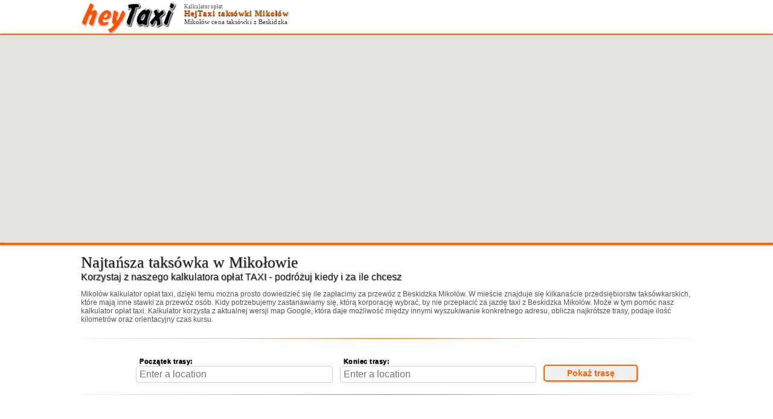

--- FILE ---
content_type: text/html; charset=utf-8
request_url: https://heytaxi.pl/taxi-mikolow/taksowka-z-beskidzka.html
body_size: 6012
content:
<!DOCTYPE html PUBLIC "-//W3C//DTD XHTML 1.0 Strict//EN" "http://www.w3.org/TR/xhtml1/DTD/xhtml1-strict.dtd">
<html xmlns="http://www.w3.org/1999/xhtml" xmlns:og="http://opengraphprotocol.org/schema/" lang="pl" xml:lang="pl">
<head>
<title>Hey Taxi Mikołów cena taksówki z Beskidzka</title>
<meta name="description" content="Taksówka Hej Taxi w Mikołowie to najtańsze taxi Mikołów cena taksówki z Beskidzka. Mikołów numer taxi, cennik dowiedz się ile zapłacisz za przejazd taksówką. Zamów teraz!" />
<meta name="google-site-verification" content="kwud8XQtGbY9KGLVwLinLKh-IteKaoZdlPukvI9Xa4U" />
<meta name="keywords" content="taxi,taksówka,taxi Mikołów,taksówka w Mikołowie" />
<meta name="viewport" content="width=device-width, initial-scale=1.0" />
<meta http-equiv="Content-Type" content="text/html; charset=utf-8" />
<meta name="language" content="pl" />
<meta name="robots" content="index, all" />
<meta property="og:title" content="Hey Taxi Mikołów cena taksówki z Beskidzka" />
<meta property="og:description" content="Taksówka Hej Taxi w Mikołowie to najtańsze taxi Mikołów cena taksówki z Beskidzka. Mikołów numer taxi, cennik dowiedz się ile zapłacisz za przejazd taksówką. Zamów teraz!" />
<meta property="og:image" content="https://heytaxi.pl/img/16x9/fot_mikolow.jpg" />
<meta property="og:url" content="https://heytaxi.pl/taxi-mikolow/taksowka-z-beskidzka.html" />
<base href="https://heytaxi.pl/" />
<link rel="shortcut icon" href="https://heytaxi.pl/img/favicon.ico" type="image/x-icon" />
<link rel="apple-touch-icon" href="https://heytaxi.pl/img/favicon.png" />
<link rel="stylesheet" type="text/css" href="css/html.css" />
<link rel="canonical" href="https://heytaxi.pl/taxi-mikolow/taksowka-z-beskidzka.html" />
</head>

<script src="https://maps.googleapis.com/maps/api/js?v=3.exp&signed_in=true&libraries=places&avoid=tolls&key=AIzaSyBb4lux_CSWN_Cx-9Fs5fjBkNbyJt9L8Lk"></script>
<body onload="initialize('Beskidzka Mikołów','')">

<div class="hidd telefon"><br/><br/></div>
<div class="cm"><div class="row">
<div class="col-2 col-m-3 pd0 hixx"><img class="rs mg0" src="img/hejtaxi.png" alt="HejTaxi kalkulator taxi Mikołów" /></div>
<div class="col-10 col-m-9 pd0 hixx"><p class="twh">Kalkulator opłat</p> <h1>HejTaxi taksówki Mikołów</h1> <h2 class="twha">Mikołów cena taksówki z Beskidzka</h2></div>
</div></div>

<div class="br1 hids" id="map_canvas"></div>

<div class="cm"><div class="row"><div class="hidd telefon"><br/><br/></div>
<div class="col-12 col-m-12 pd1 hixx"><h2>Najtańsza taksówka <br class="hidd"/>w Mikołowie</h2> <p class="t1 hids">Korzystaj z naszego kalkulatora opłat TAXI - podróżuj kiedy i za ile chcesz</p></div>
<div class="col-12 col-m-12"><p class="t2 hids">Mikołów kalkulator opłat taxi, dzięki temu można prosto dowiedzieć się ile zapłacimy za przewóz z <a href="https://adamtaxi.pl/ruda-slaska/nowy-bytom-cena-taxi-mikolow-ul-beskidzka.html">Beskidzka Mikołów</a>. W mieście znajduje się kilkanaście przedsiębiorstw taksówkarskich, które mają inne stawki za przewóz osób. Kidy potrzebujemy zastanawiamy się, którą korporację wybrać, by nie przepłacić za jazdę <b>taxi z Beskidzka Mikołów</b>. Może w tym pomóc nasz kalkulator opłat taxi. Kalkulator korzysta z aktualnej wersji map Google, która daje możliwość między innymi wyszukiwanie konkretnego adresu, oblicza najkrótsze trasy, podaje ilość kilometrów oraz orientacyjny czas kursu.</p></div>
<div class="col-12 col-m-12"><div class="hidd telefon"><br/><br/><br/><br/><br/><br/><a href="tel:+48575190799"><img class="rs" src="img/telefon.png" alt="HejTaxi telefon" /><br/> <br/><span class="tett">Zadzwoń 575-190-799<br/> zamów teraz!</span></a><br/><br/><br/><br/><br/><br/><br/></div></div>
<div class="col-12 col-m-12"><hr class="st1"></div>
</div></div>



<div class="cm"><div class="row"><div class="col-12 col-m-12">
<div class="col-12 col-m-12 pd2b"><div id="cena"></div></div>
<div class="col-1 col-m-3 hids"></div>
<div class="col-4 col-m-6"><p><label for="start" class="rl">Początek trasy:</label></p> <input class="itx" type="text" name="start" id="start" /></div>
<div class="col-4 col-m-6"><p><label for="end" class="rl">Koniec trasy:</label></p> <input class="itx" type="text" name="end" id="end" /></div>
<div class="col-2 col-m-12"><p class="rl"><br/></p><input class="itx but" type="submit" value=" Pokaż trasę " onclick="calcRoute()" /></div>
</div>
</div></div>

<div class="cm"><div class="row">
<div class="col-12 col-m-12"><hr class="st1"></div>
<div class="col-12 col-m-12 pd0b">
<div align="center">
<script async src="//pagead2.googlesyndication.com/pagead/js/adsbygoogle.js"></script>
<!-- heyTaxi Link -->
<ins class="adsbygoogle"
     style="display:block"
     data-ad-client="ca-pub-1777620745695059"
     data-ad-slot="5149527080"
     data-ad-format="link"
     data-full-width-responsive="true"></ins>
<script>
(adsbygoogle = window.adsbygoogle || []).push({});
</script>
</div>
</div>
</div></div>

<div class="cm"><div class="row">
<div class="col-12 col-m-12"><hr class="st1"><p class="stps">Sponsor: <a href="https://adamtaxi.pl">Ruda Śląska Taksówka</a> w mieście</p> </div>
<div class="col-3 col-m-6 rd1"><div class="idt"><p><a href="taxi-mikolow/"><span class="idf"><img class="rs" src="img/16x9/fot_mikolow.jpg" alt="Taksówki w Mikołowie" /></span> <span class="ido">cennik Taxi Mikołów</span></a></p></div> </div> 
<div class="col-3 col-m-6 rd1"><div class="idt"><p><a href="taxi-swietochlowice/"><span class="idf"><img class="rs" src="img/16x9/fot_swietochlowice.jpg" alt="Taksówki w Świętochłowicach" /></span> <span class="ido">cennik Taxi Świętochłowice</span></a></p></div> </div> 
<div class="col-3 col-m-6 rd1"><div class="idt"><p><a href="taxi-bielsko-biala/"><span class="idf"><img class="rs" src="img/16x9/fot_bielsko-biala.jpg" alt="Taksówki w Bielsku Białej" /></span> <span class="ido">cennik Taxi Bielsko Biała</span></a></p></div> </div> 
<div class="col-3 col-m-6 rd1"><div class="idt"><p><a href="taxi-dabrowa-gornicza/"><span class="idf"><img class="rs" src="img/16x9/fot_dabrowa-gornicza.jpg" alt="Taksówki w Dąbrowie Górniczej" /></span> <span class="ido">cennik Taxi Dąbrowa Górnicza</span></a></p></div> </div> 
</div><div class="row">
<div class="col-4 col-m-6 rd1"><div class="idt"><p><a href="taxi-katowice/"><span class="idf"><img class="rs" src="img/16x9/fot_katowice.jpg" alt="Taksówki w Katowicach" /></span> <span class="ido">cennik Taxi Katowice</span></a></p></div> </div> 
<div class="col-4 col-m-6 rd1"><div class="idt"><p><a href="taxi-bedzin/"><span class="idf"><img class="rs" src="img/16x9/fot_bedzin.jpg" alt="Taksówki w Będzinie" /></span> <span class="ido">cennik Taxi Będzin</span></a></p></div> </div> 
<div class="col-4 col-m-6 rd1"><div class="idt"><p><a href="taxi-zabrze/"><span class="idf"><img class="rs" src="img/16x9/fot_zabrze.jpg" alt="Taksówki w Zabrzu" /></span> <span class="ido">cennik Taxi Zabrze</span></a></p></div> </div> 
</div><div class="row">
<div class="col-3 col-m-6 rd1"><div class="idt"><p><a href="taxi-ruda-slaska/"><span class="idf"><img class="rs" src="img/16x9/fot_ruda-slaska.jpg" alt="Taksówki w Rudzie Śląskiej" /></span> <span class="ido">cennik Taxi Ruda Śląska</span></a></p></div> </div> 
<div class="col-3 col-m-6 rd1"><div class="idt"><p><a href="taxi-bytom/"><span class="idf"><img class="rs" src="img/16x9/fot_bytom.jpg" alt="Taksówki w Bytomiu" /></span> <span class="ido">cennik Taxi Bytom</span></a></p></div> </div> 
<div class="col-3 col-m-6 rd1"><div class="idt"><p><a href="taxi-chorzow/"><span class="idf"><img class="rs" src="img/16x9/fot_chorzow.jpg" alt="Taksówki w Chorzowie" /></span> <span class="ido">cennik Taxi Chorzów</span></a></p></div> </div> 
<div class="col-3 col-m-6 rd1"><div class="idt"><p><a href="taxi-gliwice/"><span class="idf"><img class="rs" src="img/16x9/fot_gliwice.jpg" alt="Taksówki w Gliwicach" /></span> <span class="ido">cennik Taxi Gliwice</span></a></p></div> </div> 
<div class="col-12 col-m-12"><p class="t1 rd2">Mikołów miasto w Polsce <span class="sp1 clt">Mikołów – miasto w południowej Polsce, w województwie śląskim, siedziba władz powiatu mikołowskiego, w południowej części Górnośląskiego Okręgu Przemysłowego. Według danych z 31 grudnia 2017 r. miasto miało 40 423 mieszkańców. Mikołów uzyskał lokację miejską w 1276 roku, ponowne nadanie praw miejskich przed 1300 rokiem. <a href="https://pl.wikipedia.org/wiki/Miko%C5%82%C3%B3w">Wikipedia</a></span> <div class="lot"> <h2>Transfer na Lotnisko serwis 24/7 <span>NaLotnisko24h.pl, Polska tel.: +48 880 307 773, <a title="Transfer na Lotnisko serwis 24/7 NaLotnisko24h.pl" href="https://maps.google.com/maps?cid=13256444295989392836">Obszar usług</a></span></h2> <p>Korzystny <a href="https://nalotnisko24h.pl/transport-na-lotnisko-gdansk-rebiechowo.html">Transfer lotnisko Rębiechowo</a>, zamów <br>transport na lotniska wcześniej. Błyskawiczny transport na lotnisko - Mikołów Serwis 24h.</p> </div> </p> </div>
<div class="col-12 col-m-12"><hr class="st3"></div>
</div></div>



<div class="cm"><div class="row">
<div class="col-6 col-m-6"><p class="t1 rd2">Wyszukiwane ulice<span class="sp1 clt">Cena kursu Taxi Beskidzka, Mikołów do ulicy</span></p> <ul class="ulu"><li><a title="Cena kursu Taxi Mikołów Solna" href="taxi-mikolow/taksowka-z-beskidzka-do-ulicy-solna.html">Solna</a></li> <li><a title="Cena kursu Taxi Mikołów Myśliwska" href="taxi-mikolow/taksowka-z-beskidzka-do-ulicy-mysliwska.html">Myśliwska</a></li> <li><a title="Cena kursu Taxi Mikołów Henryka Dąbrowskiego" href="taxi-mikolow/taksowka-z-beskidzka-do-ulicy-henryka-dabrowskiego.html">Henryka Dąbrowskiego</a></li> <li><a title="Cena kursu Taxi Mikołów Konwalii" href="taxi-mikolow/taksowka-z-beskidzka-do-ulicy-konwalii.html">Konwalii</a></li> <li><a title="Cena kursu Taxi Mikołów Nowy Świat" href="taxi-mikolow/taksowka-z-beskidzka-do-ulicy-nowy-swiat.html">Nowy Świat</a></li> <li><a title="Cena kursu Taxi Mikołów Jana Bluszcza" href="taxi-mikolow/taksowka-z-beskidzka-do-ulicy-jana-bluszcza.html">Jana Bluszcza</a></li> <li><a title="Cena kursu Taxi Mikołów Grunwaldzkie" href="taxi-mikolow/taksowka-z-beskidzka-do-ulicy-grunwaldzkie.html">Grunwaldzkie</a></li> <li><a title="Cena kursu Taxi Mikołów Stroma" href="taxi-mikolow/taksowka-z-beskidzka-do-ulicy-stroma.html">Stroma</a></li> <li><a title="Cena kursu Taxi Mikołów Żwirki i Wigury" href="taxi-mikolow/taksowka-z-beskidzka-do-ulicy-zwirki-i-wigury.html">Żwirki i Wigury</a></li> <li><a title="Cena kursu Taxi Mikołów Reta" href="taxi-mikolow/taksowka-z-beskidzka-do-ulicy-reta.html">Reta</a></li> </ul></div>
<div class="col-6 col-m-6"><p class="t1 rd2">Wyszukiwane miasta<span class="sp1 clt">Cena kursu Taxi z Mikołów ul. Beskidzka do miast</span></p> <ul class="ulu"><li><a title="Taxi z Mikołowa do  Jaworzno" href="taxi-mikolow/taksowka-z-beskidzka-do-miasta-jaworzno.html">Jaworzno</a></li> <li><a title="Taxi z Mikołowa do  Siemianowice Śląskie" href="taxi-mikolow/taksowka-z-beskidzka-do-miasta-siemianowice-slaskie.html">Siemianowice Śląskie</a></li> <li><a title="Taxi z Mikołowa do  Radlin" href="taxi-mikolow/taksowka-z-beskidzka-do-miasta-radlin.html">Radlin</a></li> <li><a title="Taxi z Mikołowa do  Łazy" href="taxi-mikolow/taksowka-z-beskidzka-do-miasta-lazy.html">Łazy</a></li> <li><a title="Taxi z Mikołowa do  Chorzów" href="taxi-mikolow/taksowka-z-beskidzka-do-miasta-chorzow.html">Chorzów</a></li> <li><a title="Taxi z Mikołowa do  Skoczów" href="taxi-mikolow/taksowka-z-beskidzka-do-miasta-skoczow.html">Skoczów</a></li> <li><a title="Taxi z Mikołowa do  Siewierz" href="taxi-mikolow/taksowka-z-beskidzka-do-miasta-siewierz.html">Siewierz</a></li> <li><a title="Taxi z Mikołowa do  Racibórz" href="taxi-mikolow/taksowka-z-beskidzka-do-miasta-raciborz.html">Racibórz</a></li> <li><a title="Taxi z Mikołowa do  Kuźnia Raciborska" href="taxi-mikolow/taksowka-z-beskidzka-do-miasta-kuznia-raciborska.html">Kuźnia Raciborska</a></li> <li><a title="Taxi z Mikołowa do  Zabrze" href="taxi-mikolow/taksowka-z-beskidzka-do-miasta-zabrze.html">Zabrze</a></li> </ul></div>
<div class="col-12 col-m-12 pd1">
<hr class="st3">
<div align="center">
<ins class="adsbygoogle"
     style="display:block; text-align:center;"
     data-ad-layout="in-article"
     data-ad-format="fluid"
     data-ad-client="ca-pub-1777620745695059"
     data-ad-slot="1006267946"></ins>
<script>
     (adsbygoogle = window.adsbygoogle || []).push({});
</script>
</div>
<hr class="st3">
</div>
<div class="col-12 col-m-12 hids"><p class="t1 rd2">Mikołów przejazd taksówką, o czym warto pamiętać  <span class="sp1 clt">Taksówkę zamów telefonicznie. Jeśli korzystasz z taksówki stojącej na postoju, zachowaj ostrożność. Korzystaj z usług taksówkarzy należących do korporacji w Mikołowie, poznasz je po podświetlanym napisie „TAXI" na dachu oraz po numerze bocznym taksówki i logo korporacji na bocznych drzwiach. Taksówkarz ma obowiązek umieścić w widocznym miejscu w taksówce cennik opłat za przejazd na zewnątrz, na szybie tylnych drzwi samochodu. Cennik powinien być umieszczony także wewnątrz pojazdu. Opłata za przejazd jest ustalana na podstawie wskazania taksometru. Należy sprawdzić, czy taksometr jest dobrze widoczny niezależnie na którym miejscu w pojeździe usiedliśmy. Jeżeli tak nie jest – lepiej zrezygnować. Zanim wyjdziesz z taksówki zabierzmy od taksówkarza paragon fiskalny. Powinien on zawierać informację o długości trasy, zastosowanych opłatach taryfowych i cenie, jaką zapłaciliśmy. Na podstawie paragonu będziemy mogli dochodzić swoich racji, jeżeli uznamy, że kurs kosztował zbyt drogo.</span></p> </div>
<div class="col-12 col-m-12 pd1"><hr class="st1"><hr class="st2"><hr class="st1"></div>
</div></div>



<div class="cm"><div class="row">
<div class="col-12 col-m-12"><p class="stp">Copyright © 2018 <a href="https://heytaxi.pl"><img class="rs" src="img/hejtaxi.png" alt="HejTaxi "/></a> <a href="https://heytaxi.pl/blog/">Blog</a> <i>HTML 0.0014</i></p>  <img style="width:1px;margin:0" src="cron.php" alt="stat"></div>
</div></div>


<script type="text/javascript">
var directionDisplay;var routeResults = [];var directionsService = new google.maps.DirectionsService();var map;function initialize(zad,dad) {var start = document.getElementById("start");var end = document.getElementById("end");var autocompletePickpUp = new google.maps.places.Autocomplete(start);var autocompleteDelivery = new google.maps.places.Autocomplete(end);
var uk = new google.maps.LatLng(50.16839, 18.90301);
var map = new google.maps.Map(document.getElementById('map_canvas'), {zoom: 13,mapTypeId: google.maps.MapTypeId.ROADMAP,center: uk});directionsDisplay = new google.maps.DirectionsRenderer();directionsDisplay.setPanel(document.getElementById('trasa'));directionsDisplay.setMap(map);autocompletePickpUp.bindTo('bounds', map);autocompleteDelivery.bindTo('bounds', map);vievRoute(zad,dad)}function calcRoute() {var startValue =start.value;var endValue = end.value;var cena = document.getElementById("cena");var request = {origin:startValue,destination:endValue,provideRouteAlternatives: true,travelMode: google.maps.DirectionsTravelMode.DRIVING};directionsService.route(request, function(response, status) {if (status == google.maps.DirectionsStatus.OK) {var i = response.routes.length;var shortestIndex = 0;var shortestLength = response.routes[0].legs[0].distance.value;while (i--){if (response.routes[i].legs[0].distance.value < shortestLength) {shortestIndex = i;shortestLength = response.routes[i].legs[0].distance.value;}}directionsDisplay.setDirections(response);

xstart = response.routes[0].legs[0].start_address; xstart=xstart.replace(", Polska", "");	if (xstart.indexOf('Mikołów') > -1) {skurs=1;}else{skurs=2;}
koniec = response.routes[0].legs[0].end_address; koniec=koniec.replace(", Polska", "");	if (koniec.indexOf('Mikołów') > -1) {kurs=skurs+1;}else{kurs=skurs+2;}

dtkm = response.routes[shortestIndex].legs[0].distance.text;dtczas = response.routes[shortestIndex].legs[0].duration.text;dtczasv = response.routes[shortestIndex].legs[0].duration.value;locatio = response.routes[shortestIndex].legs[0].start_location;dkm = response.routes[shortestIndex].legs[0].distance.value / 1000;  		

sta=6;tr1=1.6;tr2=2;tr3=2.5;tr4=3.5;proc=48;

if (kurs == 2) {mtd=Math.round((dkm*tr1)+sta);mtn=Math.round((dkm*tr2)+sta); miast=1;}
else{miast='';
if(dkm>5){mtd=Math.round((5*tr1)+((dkm-5)*tr3)+sta);mtn=Math.round((5*tr2)+((dkm-5)*tr4)+sta);}else{mtd=Math.round((dkm*tr1)+sta);mtn=Math.round((dkm*tr2)+sta);}}
	wmtd=Math.round((mtd*proc/100)+mtd);
	wmtn=Math.round((mtn*proc/100)+mtn);
	

	cena.innerHTML ='<div class="col-12 col-m-12"><p class="t1">Cena kursu taxi do '+koniec+ '</p> <p class="tw2">Porównanie najtańszych taxi - wycena przejazdu taksówką z '+xstart+' do '+koniec+ ' Odległość między początkiem a końcem trasy kursu to dystans około '+dtkm+'. Szacowany czas podróży około '+dtczas+' nie uwzględniając ruchu na drodze.</p></div> <div class="col-1 col-m-3 hids"></div><div class="col-3 col-m-6"><p class="t1 bb1"><span>Kurs w dzień (06-22)</span><br/> cena ok. ' +mtd+ ' - '+wmtd+' zł.</p></div> <div class="col-3 col-m-6"><p class="t1 bb1"><span>Kurs w nocy (22-06)</span><br/> cena ok. ' +mtn+ ' - '+wmtn+' zł.</p></div> <div class="col-3 col-m-6"><p class="t1 bb1"><span>Niedziele i święta 24h</span><br/> cena ok. ' +mtn+ ' - '+wmtn+' zł.</p></div>  <div class="col-12 col-m-12"><p class="kls lh1">Przedstawiona cena nie stanowi oferty handlowej w myśl przepisów prawa i może się różnić od faktycznej ceny. Trasa i czas przejazdu zostały obliczone w serwise maps.google.com i mogą być inne. Kalkulator nie uwzględnia czasu postoju (korki, przejazdy kolejowe, inne utrudnienia w ruchu) - przez co cena za usługę może być wyższa.</p></div><div class="col-12 col-m-12 pd2b"><hr class="st1"><br/></div>';
	info =''+xstart+'|'+koniec+'|'+dkm+'|'+dtczas+'|'+miast+'|'+locatio+'|';
	$.ajax ({type: "POST",url: "save.php", data: {"data1": info,},success: function() {}});
	}});	
	}	
				
function vievRoute(zad,dad) 
	{ 
	var request = {
            origin:zad,
            destination:dad,		
            provideRouteAlternatives: true,
            travelMode: google.maps.DirectionsTravelMode.DRIVING};
        directionsService.route(request, function(response, status) {if (status == google.maps.DirectionsStatus.OK) {
//--------	
var i = response.routes.length;var shortestIndex = 0;var shortestLength = response.routes[0].legs[0].distance.value;while (i--){if (response.routes[i].legs[0].distance.value < shortestLength) {shortestIndex = i;shortestLength = response.routes[i].legs[0].distance.value;}}
//--------  
				directionsDisplay.setDirections(response);
				xstart = response.routes[0].legs[0].start_address; xstart = xstart.replace(", Polska", "");	if (xstart.indexOf('Mikołów') > -1) {skurs=1;}else{skurs=2;}
				koniec = response.routes[0].legs[0].end_address; koniec = koniec.replace(", Polska", "");	if (koniec.indexOf('Mikołów') > -1) {kurs=skurs+1;}else{kurs=skurs+2;}
                dtkm = response.routes[shortestIndex].legs[0].distance.text; 	
				dtczas = response.routes[shortestIndex].legs[0].duration.text;
				dtczasv = response.routes[shortestIndex].legs[0].duration.value;
				locatio = response.routes[shortestIndex].legs[0].start_location;
                dkm = response.routes[shortestIndex].legs[0].distance.value / 1000;  
				
sta=6;tr1=1.6;tr2=2;tr3=2.5;tr4=3.5;proc=48;

if (kurs == 2) {mtd=Math.round((dkm*tr1)+sta);mtn=Math.round((dkm*tr2)+sta); miast=1;}
else{miast='';
if(dkm>4){
	mtd=Math.round((5*tr1)+((dkm-5)*tr3)+sta);
	mtn=Math.round((5*tr2)+((dkm-5)*tr4)+sta);
	}else{
	mtd=Math.round((dkm*tr1)+sta);mtn=Math.round((dkm*tr2)+sta);}
	}
	wmtd=Math.round((mtd*proc/100)+mtd);wmtn=Math.round((mtn*proc/100)+mtn);

	cena.innerHTML ='<div class="col-12 col-m-12"><p class="t1">Mikołów cena taksówki z Beskidzka</p> <p class="tw2">Porównanie najtańszych taxi - wycena przejazdu taksówką z '+xstart+' do '+koniec+ ' Odległość między początkiem a końcem trasy kursu to dystans około '+dtkm+'. Szacowany czas podróży około '+dtczas+' nie uwzględniając ruchu na drodze.</p></div> <div class="col-1 col-m-3 hids"></div><div class="col-3 col-m-6"><p class="t1 bb1"><span>Kurs w dzień (06-22)</span><br/> cena ok. ' +mtd+ ' - '+wmtd+' zł.</p></div> <div class="col-3 col-m-6"><p class="t1 bb1"><span>Kurs w nocy (22-06)</span><br/> cena ok. ' +mtn+ ' - '+wmtn+' zł.</p></div> <div class="col-3 col-m-6"><p class="t1 bb1"><span>Niedziele i święta 24h</span><br/> cena ok. ' +mtn+ ' - '+wmtn+' zł.</p></div>  <div class="col-12 col-m-12"><p class="kls lh1">Przedstawiona cena nie stanowi oferty handlowej w myśl przepisów prawa i może się różnić od faktycznej ceny. Trasa i czas przejazdu zostały obliczone w serwise maps.google.com i mogą być inne. Kalkulator nie uwzględnia czasu postoju (korki, przejazdy kolejowe, inne utrudnienia w ruchu) - przez co cena za usługę może być wyższa.</p></div><div class="col-12 col-m-12 pd2b"><hr class="st1"><br/></div>';
	info =''+xstart+'|'+koniec+'|'+dkm+'|'+dtczas+'|'+miast+'|'+locatio+'|';
	$.ajax ({type: "POST",url: "save.php", data: {"data1": info,},success: function() {}});
	}});		
	}				
    </script>
<br/>
<script src="https://cdnjs.cloudflare.com/ajax/libs/jquery/2.1.4/jquery.min.js"></script>
<script src="https://code.jquery.com/jquery-latest.min.js"></script>
<!-- Global site tag (gtag.js) - Google Analytics -->
<script async src="https://www.googletagmanager.com/gtag/js?id=UA-124910293-1"></script>
<script>
  window.dataLayer = window.dataLayer || [];
  function gtag(){dataLayer.push(arguments);}
  gtag('js', new Date());
  gtag('config', 'UA-124910293-1');
</script>

<script defer src="https://static.cloudflareinsights.com/beacon.min.js/vcd15cbe7772f49c399c6a5babf22c1241717689176015" integrity="sha512-ZpsOmlRQV6y907TI0dKBHq9Md29nnaEIPlkf84rnaERnq6zvWvPUqr2ft8M1aS28oN72PdrCzSjY4U6VaAw1EQ==" data-cf-beacon='{"version":"2024.11.0","token":"f77f0f5b52b54db1bc3558d777ac6c4e","r":1,"server_timing":{"name":{"cfCacheStatus":true,"cfEdge":true,"cfExtPri":true,"cfL4":true,"cfOrigin":true,"cfSpeedBrain":true},"location_startswith":null}}' crossorigin="anonymous"></script>
</body>
</html>

--- FILE ---
content_type: text/html; charset=utf-8
request_url: https://www.google.com/recaptcha/api2/aframe
body_size: 267
content:
<!DOCTYPE HTML><html><head><meta http-equiv="content-type" content="text/html; charset=UTF-8"></head><body><script nonce="fIw8xqx6ZipvNtQSs2R92w">/** Anti-fraud and anti-abuse applications only. See google.com/recaptcha */ try{var clients={'sodar':'https://pagead2.googlesyndication.com/pagead/sodar?'};window.addEventListener("message",function(a){try{if(a.source===window.parent){var b=JSON.parse(a.data);var c=clients[b['id']];if(c){var d=document.createElement('img');d.src=c+b['params']+'&rc='+(localStorage.getItem("rc::a")?sessionStorage.getItem("rc::b"):"");window.document.body.appendChild(d);sessionStorage.setItem("rc::e",parseInt(sessionStorage.getItem("rc::e")||0)+1);localStorage.setItem("rc::h",'1770133612043');}}}catch(b){}});window.parent.postMessage("_grecaptcha_ready", "*");}catch(b){}</script></body></html>

--- FILE ---
content_type: text/css
request_url: https://heytaxi.pl/css/html.css
body_size: 2126
content:
* {box-sizing: border-box; margin:0;padding:0;font-family:'Open Sans', 'HelveticaNeue', 'Helvetica Neue', Helvetica, Arial, sans-serif;
font-size:12px;font-weight:normal;color:#555;}a{text-decoration:none;}.hidm,.hids{display:none;}.hidd{display:block;}
h1,h2,h3,h4,h5{font-weight:normal;}
.bb2 span{font-weight:bold;}
.rs{max-width:100%;max-height:100%;height:auto;width:auto;}

.cm,.itx{width:100%;margin:0 auto;}
.cm{max-width:1024px;}

/* --upiekszacze-- */
.ts1,h2,.t1{;text-shadow:0.5px 0.7px 1.2px #777;}
.rl,h1{text-shadow:0.1px 0.7px 0.9px #000;}
.itx,.cm{-webkit-border-radius:5px;-moz-border-radius:5px;border-radius:5px;}
.itx,.itxs{border:1px solid #ccc;}
.bb1{border-top:1px solid #FF6600;border-left:1px solid #FF6600;border-right:1px solid #FF6600;border-bottom:2px solid #FF6600;}
.br1{border-top:2px solid #FF6600;border-bottom:4px solid #FF6600;}
.but{border:2px solid #FF6600;}
.br1{box-shadow: 0px 0px 4px -1px rgba(87,87,87,1);}
input.but,.but-tel,.post{box-shadow: 1px 1px 3px -1px rgba(87,87,87,1);}
.post:hover{box-shadow: none;}
input.but:hover{box-shadow: none;color:#111;border:2px solid #666;}
input.but:hover{background:#FF6600;}
.rl4{border-left:4px solid #ccc;}
h2,h1,.t1,.prl{letter-spacing:0.1px;}
h1{letter-spacing:0.9px;}
.rl{letter-spacing:0.5px;}
.fs{font-variant: small-caps;}
.rl,.but,h1{font-weight: bold;}

/* --MARGINESY I PEDINGS-- */
.itx{margin:1px;padding:4px 5px;}
.but{margin:1px;padding:4px 5px;}

.rs{max-width:100%;max-height:100%;height:auto;width:auto;}
.but-tel{width:260px;height:75px;margin:0 auto;padding:3px;border:2px solid #00cc00;background: #fcfcfc;}.but-tel img{float:left;}.but-tel p{font-size:13px;line-height:130%;font-weight:bold;margin:0 5px;text-align:right;}.but-tel p span{font-weight:normal;display:block;}.but-tel:hover,.but-tel p:hover,.but-tel img:hover {color:#FF6600;background: #f1f1f1;}.but-tel:hover{box-shadow:none;border:2px solid #FF6600;}

.stp{margin:-12px 0;}
.stps{margin:-7px 7px 0 0;}
.twh{margin:7px 0 -3px 0;}
.twha,h2.twha{margin:0 0 -4px 0;}

.rl{margin:0;padding:0 0 0 7px;}
.pd0a{margin:0;padding:0;}
.pd0{padding:1px 6px 1px 6px;}
.pd1{padding:14px 6px 6px 6px;}
.pd2{padding:12px 6px 6px 6px;}

.rd1{padding:12px;}
.rd2{padding:7px;}
.bb1{padding:3px 0 5px 9px;}

.lh1{ line-height:110%;}
.stp,.stps{text-align: right;}

/* --MAPA-- */
#map_canvas {height:350px;margin:0;position:relative;}
.stp img{height:14px;margin:-4px auto;}

/* --WIELKOSC LITER-- */

.twh{font-size:9px;}
.kls,.stp,.stp i,.stps,.stps a{font-size:10px;}
.tw0,.rl,.twha i,h2.twha,.bb1 span{font-size:11px;}
.xx{font-size:12px;}
.tw1,h1{font-size:13px;}
.tw2,input.but,.postxt{font-size:14px;}
.tw3{font-size:15px;}
.tw4,.itx,.t1,.tett,.postview p{font-size:16px;}
.tw5{font-size:18px;}
.tw6,h2{font-size:26px;}
.xx{font-family:Verdana;}
.kls,h2,.stp,.twh,h1,.bb1 span{font-family:Verdana;}
h2,.t1{color:#222;}
.rl{color:#000;}
.but,h1{color:#FF6600;}

.clt,.bb1 span{text-shadow:none;}

/* --listy-- */
.ulu,.ulu3{list-style-type: none;margin:0px;}
ul.ulu li,ul.ulu3 li{font-size:12px;border-bottom:1px dotted #444;padding:2px;float: left;margin:0 6px;overflow:hidden;max-height:20px;}
ul.ulu li{width:46%;}
ul.ulu3 li{width:46%;}



hr.st1 { border: 0; height: 1px; background: #fff; background-image: linear-gradient(to right, #f2f2f2, #bfbfbf, #FF6600, #bfbfbf, #f2f2f2); }
hr.st2 { border: 0; height: 1px; background: #fff; background-image: linear-gradient(to right, #f2f2f2, #bfbfbf, #a6a6a6, #bfbfbf, #f2f2f2); }
hr.st3 { border: 0; height: 1px; background: #000; background-image: linear-gradient(to right, #f2f2f2, #FF6600, #f2f2f2); }


.postxt{margin:10px 0 0 0;max-height:37px;text-align: right;line-height:130%;}
.post,.postview img,.postview p{padding:10px;}
.postview img,.postview p{margin:10px;}

.idt,.postxt{overflow: hidden;}
.idt:hover		{box-shadow:0.5px 0.5px 9px -4px rgba(0,0,0,0.9);}
.idt:hover .ido,h2.twha	{text-shadow:none;color:#333;}
.idt:hover .idf	{-webkit-box-shadow: inset 0px 0px 4px 2px rgba(0,0,0,0.3);-moz-box-shadow: inset 0px 0px 4px 2px rgba(0,0,0,0.3);box-shadow: inset 0px 0px 8px 2px rgba(0,0,0,0.9);}
.idt,.idf img,.but-tel	{-webkit-border-radius:5px;-moz-border-radius:5px;border-radius:5px;}
.idf,.ido,.sp1,h2.twha,.postxt,div.post img		{display:block;}
.idf		{overflow:hidden;}
.xidf		{box-shadow: inset 0px 0px 5px 3px rgba(0,0,0,0.5);}
.xidf		{box-shadow: inset 0px 0px 6px 5px rgba(255,255,255,255);}
.idf,.bb1,.post,.post img,.postview img	{-webkit-border-radius:4px;-moz-border-radius:4px;border-radius:4px;}

/* BOX TOWAR idt idf ido*/
.idf{margin:10px 10px 0 10px;}
.ido{margin:5px 13px 7px 13px;max-height:37px;
	text-shadow:0.2px 0.5px 0.9px #666;font-size:14px;color:#555;text-align: right;overflow: hidden;}
.idt,.post{border:1px solid #D3D3D3;}.idt:hover,.post:hover,.postview img{border:1px solid #999;}
.idc{opacity:0.5;filter:alpha(opacity=50);}
.idt:hover .idc{opacity:100;filter:alpha(opacity=100);}

input.but:hover,.idt:hover .idf,.idf img,.idt:hover,.idt:hover .ido{transition:all 0.5s ease;-webkit-transition:all 0.5s ease;-moz-transition:all 0.5s ease;-o-transition:all 0.5s ease;}
.idf img			{transform:scale(1.1);-webkit-transform:scale(1.1);-moz-transform:scale(1.1);-o-transform:scale(1.1);-ms-transform:scale(1.1);}
.idt:hover .idf img	{transform:scale(1.2);-webkit-transform:scale(1.2);-moz-transform:scale(1.2);-o-transform:scale(1.2);-ms-transform:scale(1.2);}
.idf img{z-index:-1;position: relative;margin:2px;}

.itx{margin:1px;padding:4px 5px;}
.but{margin:1px;padding:10px 5px;}

.twh{margin:-15px 0 0 0;}

.hixx{text-align: center;}


.leaflet-control-zoom{display:none;}
.leaflet-container .leaflet-control-attribution {font-size:8px;}
.leaflet-control a{font-size:9px;}
.leaflet-popup-content-wrapper
{-webkit-border-radius:4px;-moz-border-radius:4px;border-radius:4px;}
.leaflet-popup-content-wrapper
{border:2px solid #fff;background:#999;}
.leaflet-popup-content b
{margin: 2px 14px 3px 0;
font-size:12px;color:#fff;font-weight:bold;}
.leaflet-popup-content
{margin: 3px 3px 4px 5px;
line-height: 1.2;font-size:12px;color:#fff;}

/* --RESPONSIVE-- */
.row:after {content: "";clear: both;display: block;}[class*="col-"] {float: left;padding:6px;border:0px solid #ccc;}
/* For mobile phones: */
[class*="col-"] {width:100%;}
@media only screen and (min-width:480px){ul.ulu3 li{width:31%;}.twh{margin:3px 0 -2px 0;}.mg0{margin:0 0 -5px 0;}.hidm{display:block;}.strb{width:100%;height:300px;}.slo{margin:90px 0 0 40px;font-size:20px;}.col-m-1{width:8.33%;}.col-m-2{width:16.66%;}.col-m-3{width:25%;}.col-m-4{width:33.33%;}.col-m-5{width:41.66%;}.col-m-6{width:50%;}.col-m-7{width:58.33%;}.col-m-8{width:66.66%;}.col-m-9{width:75%;}.col-m-10{width:83.33%;}.col-m-11{width:91.66%;}.col-m-12{width:100%;}}
@media only screen and (min-width:768px){.hixx{text-align:left;}.hidd{display:none;}ul.ulu3 li{width:23%;}.but{font-size:18px;margin:1px;padding:4px 5px;} .twh{margin:5px 0 -2px 0;}.mg0{margin:0 0 -5px 0;}.hids{display:block;}.strb{width:100%;height:400px;}.slo{margin:90px 0 0 40px;font-size:26px;}.col-1{width:8.33%;}.col-2{width:16.66%;}.col-3{width:25%;}.col-4{width:33.33%;}.col-5{width:41.66%;}.col-6{width:50%;}.col-7{width:58.33%;}.col-8{width:66.66%;}.col-9{width:75%;}.col-10{width:83.33%;}.col-11{width:91.66%;}.col-12{width:100%;}}

.pd0a{margin:0;padding:0 18px;}.pd0b{margin:0;padding:0 12px;}
/* --MARGINESY I PEDINGS-- */

.stp{margin:-12px 0;}
.twha,h2.twha{margin:0 0 1px 0;}
.rl{margin:0;padding:0 0 0 7px;}
.pd0a{margin:0;padding:0;}
.pd0{padding:1px 6px 1px 6px;}
.pd1{padding:14px 6px 6px 6px;}
.pd2{padding:12px 6px 6px 6px;}
.pd2b{padding:12px 6px 0px 6px;}

.rd1{padding:12px;}
.rd2{padding:7px;}
.bb1{padding:3px 0 5px 9px;}

.lh1{ line-height:110%;}
.stp{text-align: right;}

#modal {background: rgba(0, 0, 0, 0.95); position: fixed;top: 0;left: 0; z-index: 99999;height: 100%;width: 100%;}
#modal .hed{position: absolute;top: 10px;}
#modal .tel{position: absolute;top: 50%;left: 50%;transform: translate(-50%, -50%);}
#modal .telnr{position: absolute;top: 50%;left: 50%;transform: translate(-50%, -50%);}
#modal .fot{position: absolute;bottom: 10px;}
#modal .hed,#modal .fot{left: 50%;transform: translate(-50%,0);}
#modal .hed,#modal .fot,#modal .tel,#modal .telnr{width: 90%;text-align: center;}
.telefon{text-align: center;}
.telnr{margin:11px 0 0 0;font: bold 29px Verdana;color:#fff;text-shadow:0.7px 0.7px 3px #FF9900;}
.mdmiasto{display: block;letter-spacing:1.2px;}
.mdmiasto{margin:0 0 70px 0;font: bold 24px Trebuchet MS;color:#FFFF00;}
.mdtel{margin:20px 0 0 0;font: bold 15px Tahoma;color:#00FF00;}
#modal .tel img{margin:-66px 0 0 0;}
#modal button{font: 12px Tahoma;color:#00FF00;}
#modal button,span.mdtel{letter-spacing:1px;padding:7px 12px;-webkit-border-radius:5px;-moz-border-radius:5px;border-radius:5px;border:1px solid #666;background: rgba(0, 0, 0, 0.95);}

.lot h2 span						{margin:0;padding:0;display:block;}
.lot h2 						{font-size:16px;}